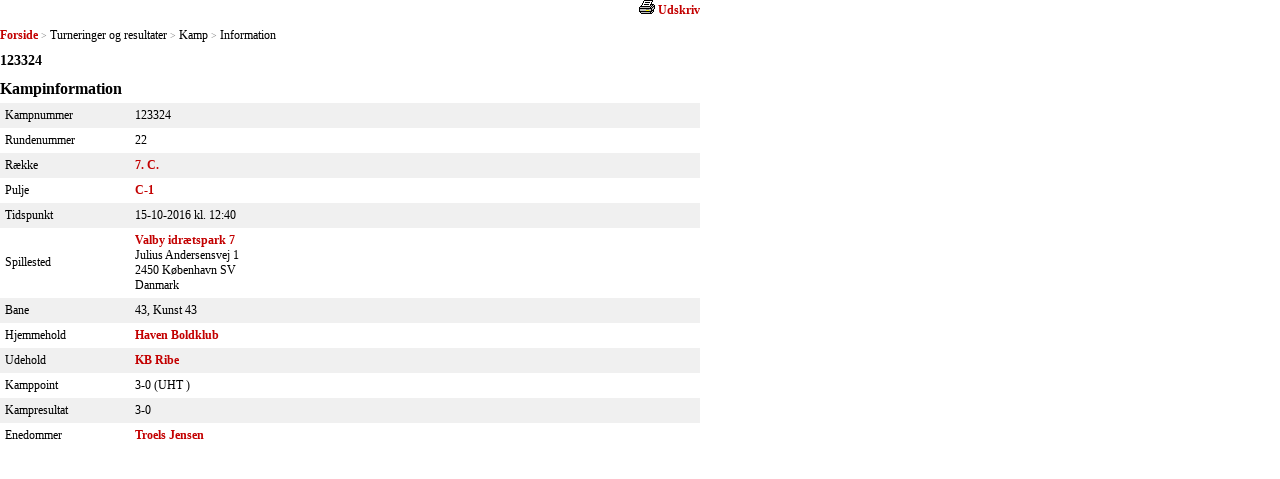

--- FILE ---
content_type: text/html; charset=utf-8
request_url: https://resultater.dai-sport.dk/tms/Turneringer-og-resultater/Kamp-Information.aspx?KampId=27711
body_size: 9271
content:


<!DOCTYPE html PUBLIC "-//W3C//DTD XHTML 1.0 Transitional//EN" "http://www.w3.org/TR/xhtml1/DTD/xhtml1-transitional.dtd">
<html xmlns="http://www.w3.org/1999/xhtml">
<head><title>
	Kampe: Kamp-Information
</title><link href="../../Include/StyleSheet/tms.css?id=1" type="text/css" rel="Stylesheet" />
    <script src="/Include/Scripts/tms.js" type="text/javascript"></script>
    
</head>
<body id="ctl00_masterBody">
    <form name="aspnetForm" method="post" action="./Kamp-Information.aspx?KampId=27711" id="aspnetForm">
<div>
<input type="hidden" name="__VIEWSTATE" id="__VIEWSTATE" value="/[base64]/L3Rtcy9UdXJuZXJpbmdlci1vZy1yZXN1bHRhdGVyL1B1bGplLU92ZXJzaWd0LmFzcHg/[base64]/[base64]/[base64]/RG9tbWVySWQ9ODlkZGQLUFZ1/EEyLrFwUsGv08ulrLth/Rt/8lhh4q19FX1wHA==" />
</div>

<div>

	<input type="hidden" name="__VIEWSTATEGENERATOR" id="__VIEWSTATEGENERATOR" value="4C1B0E95" />
</div>
        <div>
            
            
    
<div id="HandaSection">
    
<script type="text/javascript">
  //<![CDATA[

    function printNormal(sUrl) {
        alert(sUrl);
        var iWidth = 700;
        var iHeight = 450;
        var iLeft = (screen.width - iWidth) / 2;
        var iTop = (screen.height - iHeight) / 2;
        var wPNormal = window.open(sUrl, null, 'width=' + iWidth + ',height=' + iHeight + ',status=no,toolbar=yes,menubar=yes,location=no,scrollbars=yes,resizable=yes,top=' + iTop + ',left=' + iLeft);        
        if (wPNormal) wPNormal.focus();
    }
  //]]>
</script>
<div id="ctl00_ContentPlaceHolder1_Kamp1_PageTop_PagePrint_PrintBar">
  <div class="srPrintBar"> 
     
    
    
    
    
    
      <a id="ctl00_ContentPlaceHolder1_Kamp1_PageTop_PagePrint_NormalLinkLeft" href="javascript:window.print()"><img id="ctl00_ContentPlaceHolder1_Kamp1_PageTop_PagePrint_NormalIcon" src="../../Images/Print/print.gif" style="border-width:0px;" /></a>    
    <a id="ctl00_ContentPlaceHolder1_Kamp1_PageTop_PagePrint_NormalLinkRight" href="javascript:window.print()">Udskriv</a>
  </div>
</div>

        <div id="srBreadcrumb" class="srBreadcrumb">
    
        
        <a id="ctl00_ContentPlaceHolder1_Kamp1_PageTop_PageBreadcrumb_PageBreadcrumb_ctl01_Link" title="Forside" class="srLink" href="/tms/Turneringer-og-resultater/Soegning.aspx">Forside</a>
    
        <span id="ctl00_ContentPlaceHolder1_Kamp1_PageTop_PageBreadcrumb_PageBreadcrumb_ctl02_Separator" class="srSeparator">></span>
        <span id="ctl00_ContentPlaceHolder1_Kamp1_PageTop_PageBreadcrumb_PageBreadcrumb_ctl03_Text" class="srText">Turneringer og resultater</span>
        
    
        <span id="ctl00_ContentPlaceHolder1_Kamp1_PageTop_PageBreadcrumb_PageBreadcrumb_ctl04_Separator" class="srSeparator">></span>
        <span id="ctl00_ContentPlaceHolder1_Kamp1_PageTop_PageBreadcrumb_PageBreadcrumb_ctl05_Text" class="srText">Kamp</span>
        
    
        <span id="ctl00_ContentPlaceHolder1_Kamp1_PageTop_PageBreadcrumb_PageBreadcrumb_ctl06_Separator" class="srSeparator">></span>
        <span id="ctl00_ContentPlaceHolder1_Kamp1_PageTop_PageBreadcrumb_PageBreadcrumb_ctl07_Text" class="srText">Information</span>
        
    
        </div>
    
<div class="Clear">
</div>

<h2 id="ctl00_ContentPlaceHolder1_Kamp1_PageTop_TopHeadline" class="sr">123324</h2>

<div class="Clear">
</div>


<h1 id="ctl00_ContentPlaceHolder1_Kamp1_PageTop_MainHeadline" class="sr">Kampinformation</h1>


<div style="clear: both;margin:0;">
</div>

    
<table cellpadding="0" cellspacing="0" class="srDefault srMatchInformation">
    <tr id="ctl00_ContentPlaceHolder1_Kamp1_MatchInformation_tr01" class="srOdd">
	<td class="c01">
            Kampnummer
        </td>
	<td class="c02">
            123324
        </td>
</tr>

    <tr id="ctl00_ContentPlaceHolder1_Kamp1_MatchInformation_tr02" class="srEven">
	<td class="c01">
            Rundenummer
        </td>
	<td class="c02">
            22
        </td>
</tr>

    <tr id="ctl00_ContentPlaceHolder1_Kamp1_MatchInformation_tr03" class="srOdd">
	<td class="c01">
            Række
        </td>
	<td class="c02">
            
            <a id="ctl00_ContentPlaceHolder1_Kamp1_MatchInformation_hlRow" href="/tms/Turneringer-og-resultater/Pulje-Oversigt.aspx?RaekkeId=100">7. C.</a>
        </td>
</tr>

    <tr id="ctl00_ContentPlaceHolder1_Kamp1_MatchInformation_tr04" class="srEven">
	<td class="c01">
            Pulje
        </td>
	<td class="c02">
            <a id="ctl00_ContentPlaceHolder1_Kamp1_MatchInformation_hlPool" href="/tms/Turneringer-og-resultater/Pulje-Holdoversigt.aspx?PuljeId=298">C-1</a>
        </td>
</tr>

    <tr id="ctl00_ContentPlaceHolder1_Kamp1_MatchInformation_tr05" class="srOdd">
	<td class="c01">
            Tidspunkt
        </td>
	<td class="c02">
            15-10-2016&nbsp;kl. 12:40
        </td>
</tr>

    <tr id="ctl00_ContentPlaceHolder1_Kamp1_MatchInformation_tr06" class="srEven">
	<td class="c01">
            Spillested
        </td>
	<td class="c02">
            <a id="ctl00_ContentPlaceHolder1_Kamp1_MatchInformation_hlStadium" href="/tms/Turneringer-og-resultater/Spillested-Information.aspx?SpillestedsId=974">Valby idrætspark 7</a><br />
            Julius Andersensvej&nbsp;1<br />2450&nbsp;København SV<br />Danmark
        </td>
</tr>

    <tr id="ctl00_ContentPlaceHolder1_Kamp1_MatchInformation_tr07" class="srOdd">
	<td class="c01">
            Bane
        </td>
	<td class="c02">
            43, Kunst 43
        </td>
</tr>

    <tr id="ctl00_ContentPlaceHolder1_Kamp1_MatchInformation_tr08" class="srEven">
	<td class="c01">
            Hjemmehold
        </td>
	<td class="c02">
            <a id="ctl00_ContentPlaceHolder1_Kamp1_MatchInformation_hlHomeTeam" href="/tms/Turneringer-og-resultater/Hold-Information.aspx?HoldId=3880">Haven Boldklub</a>
        </td>
</tr>

    <tr id="ctl00_ContentPlaceHolder1_Kamp1_MatchInformation_tr09" class="srOdd">
	<td class="c01">
            Udehold
        </td>
	<td class="c02">
            <a id="ctl00_ContentPlaceHolder1_Kamp1_MatchInformation_hlAwayTeam" href="/tms/Turneringer-og-resultater/Hold-Information.aspx?HoldId=4007">KB Ribe</a>
        </td>
</tr>

    <tr id="ctl00_ContentPlaceHolder1_Kamp1_MatchInformation_tr10" class="srEven">
	<td class="c01">
            Kamppoint
        </td>
	<td class="c02">
            3-0&nbsp;(<span title="Udehold taberdømt">UHT       </span>)
        </td>
</tr>

    <tr id="ctl00_ContentPlaceHolder1_Kamp1_MatchInformation_tr11" class="srOdd">
	<td class="c01">
            Kampresultat
        </td>
	<td class="c02">
            3-0
        </td>
</tr>

    
    
    
    
    <tr id="ctl00_ContentPlaceHolder1_Kamp1_MatchInformation_tr15" class="srEven">
	<td class="c01">
            Enedommer
        </td>
	<td class="c02">
            <a id="ctl00_ContentPlaceHolder1_Kamp1_MatchInformation_hlRefereeType4" href="/tms/Turneringer-og-resultater/Dommer-Information.aspx?DommerId=89">Troels&nbsp;Jensen</a>
        </td>
</tr>

    
    
    
    
    
    
        
    
    
    
    
</table>


    
</div>


            
        </div>
    </form>
</body>
</html>


--- FILE ---
content_type: text/css
request_url: https://resultater.dai-sport.dk/Include/StyleSheet/tms.css?id=1
body_size: 15314
content:
body { margin: 0px; padding:0px; }

#HandaSection {
    font-family:Verdana;
    font-size:12px;
    font-weight:normal;
    width:700px;
}

#HandaSection a           {text-decoration:none;color:#C30000;font-weight:bold;}

h1.sr {font-size:16px;margin-bottom:5px;} /* MAIN/MASTER HEADLINE */
h2.sr {font-size:14px;margin-bottom:5px;margin-top:5px;} /* MAIN/MASTER SUB HEADLINE */
h3.sr {font-size:12px;font-weight:normal;color:black;} /* MESSAGE */
div.srPageComment h4.sr {font-size:12px;margin-bottom:5px;}
h5.sr {font-size:12px;margin-bottom:10px;margin-top:0px;color:black;} /* SUB HEADLINE */

tr.srEven td {}
tr.srOdd td {background-color:#f0f0f0;}

div.srPrintBar {text-align:right;margin-bottom:10px;}

table.srDefault     {width:700px;}
table.srDefault th  {padding-left:5px;padding-top:5px;padding-bottom:5px;background-color:#c1c1c1;border-bottom:0px solid white;}
table.srDefault td  {padding-left:5px;padding-top:5px;padding-bottom:5px;}

div.srBlock         {margin-top:10px;border:0px solid black;}
div.srPageComment   {}

div.srGrayBox       {background-color:#f0f0f0;}
div.srForm          {margin-bottom:10px;padding-left:5px;padding-bottom:5px;padding-top:10px;}
table.srForm        {}
table.srForm td     {padding:5px 5px 5px 5px;}

div.srForm input[type=submit]      {margin-top:5px;margin-bottom:5px;}

table.srForm input[type=text].date      {width:65px;}
table.srForm input[type=text].xlarge    {width:350px;}
table.srForm input[type=text].large     {width:190px;}
table.srForm input[type=text].medium    {width:120px;}
table.srForm input[type=text].xmedium   {width:105px;}
table.srForm input[type=text].xxmedium  {width:90px;}
table.srForm input[type=text].xsmall    {width:40px;} /* used for year */
table.srForm input[type=text].xxsmall   {width:20px;}

div.srPageNavigation    {width:700px;}

div.srBreadcrumb {margin-top:0px;margin-bottom:10px;}
div.srBreadcrumb span.srSeparator   {color:Gray; font-size:10px;}
div.srBreadcrumb a.srLink           {text-decoration:none;color:#C30000;font-weight:bold;}
div.srBreadcrumb span.srText        {}

table.srSearchBox    {}
table.srSearchBox td {padding:5px;}

/* BOARD POOL */
div.srPoolBoard div.sep {margin-top:15px;}

/* BOARD CLUB */
div.srClubBoard div.sep {margin-top:15px;}

/* FEDERATION INFO */
table.srFederationInformation td.c01 {width:100px;}
table.srFederationInformation td.c02 {}

/* DISTRICT INFO*/
table.srDistrictInformation td.c01 {width:100px;}
table.srDistrictInformation td.c02 {}

/* ROW LIST */
table.srRowList th.c01 {text-align:left;}
table.srRowList th.c02 {text-align:left;}
table.srRowList td.c01 {width:300px;}
table.srRowList td.c02 {}

/* POOL LIST */
table.srPoolList th.c01 {text-align:left;}
table.srPoolList td.c01 {padding-right:10px;}

/* CLUB LIST */
table.srClubList th.c01 {text-align:left;}
table.srClubList th.c02 {text-align:left;}
table.srClubList th.c03 {text-align:left;}
table.srClubList td.c01 {width:75px;}
table.srClubList td.c02 {}
table.srClubList td.c03 {width:250px;}

/* CLUB INFO */
table.srClubInformation td.c01 {width:110px;}
table.srClubInformation td.c02 {}

/* CLUB STADIUM */
table.srClubStadiumInner td {padding:0px;padding-top:5px;padding-bottom:5px;}
table.srClubStadiumInner td.c01 {width:110px;}
table.srClubStadiumInner td.c02 {}

/* CLUB/TEAM BOOKING */
table.srBookingInner td {padding:0px;padding-top:5px;padding-bottom:5px;}
table.srBookingInner td.c01 {width:100px;}
table.srBookingInner td.c02 {}

/* CLUB/TEAM CONTACTS */
table.srContactInner td {padding:0px;padding-top:5px;padding-bottom:5px;}
table.srContactInner td.c01 {width:100px;}
table.srContactInner td.c02 {}

/* CLUB TEAM */
table.srClubTeam th.c01 {text-align:left;}
table.srClubTeam th.c02 {text-align:left;}
table.srClubTeam th.c03 {text-align:left;}
table.srClubTeam th.c04 {text-align:left;}

table.srClubTeam td.c01 {}

/* CLUB TEAM SELECT */
table.srClubTeamSelect th.c01 {text-align:center;}
table.srClubTeamSelect th.c02 {text-align:left;}
table.srClubTeamSelect th.c03 {text-align:left;}
table.srClubTeamSelect th.c04 {text-align:left;}

table.srClubTeamSelect td.c01 {width:50px;text-align:center;}
table.srClubTeamSelect td.c02 {width:185px;}
table.srClubTeamSelect td.c03 {width:185px;}
table.srClubTeamSelect td.c04 {}
table.srClubTeamSelect td.c05 {}

/* COMMITTEE LIST */
table.srCommitteeList th.c01 {text-align:left;}
table.srCommitteeList th.c02 {text-align:left;}
table.srCommitteeList th.c03 {text-align:left;}
table.srCommitteeList td.c01 {}
table.srCommitteeList td.c02 {width:225px;}
table.srCommitteeList td.c03 {width:100px;}

/* MATCH INFO */
table.srMatchInformation td.c01 {width:125px;}
table.srMatchInformation td.c02 {}

/* PERSON LIST */
table.srPersonList th.c01 {text-align:left;}
table.srPersonList th.c02 {text-align:left;}
table.srPersonList th.c03 {text-align:left;}
table.srPersonList td.c01 {width:75px;}
table.srPersonList td.c02 {width:60px;}
table.srPersonList td.c03 {}

/* POOL TEAM */
table.srPoolTeam th.c01 {text-align:left;}
table.srPoolTeam th.c02 {text-align:left;}
table.srPoolTeam th.c03 {text-align:center;}
table.srPoolTeam th.c04 {text-align:center;}
table.srPoolTeam th.c05 {text-align:center;}
table.srPoolTeam td.c01 {}
table.srPoolTeam td.c02 {}
table.srPoolTeam td.c03 {text-align:center;}
table.srPoolTeam td.c04 {text-align:center;}
table.srPoolTeam td.c05 {text-align:center;}

/* POOL POSITION */
table.srPoolPosition th.c01 {text-align:left;}
table.srPoolPosition th.c02 {text-align:left;}
table.srPoolPosition th.c07 {text-align:center;}
 table.srPoolPosition th.c12 {text-align:right; }

table.srPoolPosition td.c01 {width:20px;text-align:center;}
table.srPoolPosition td.c02 {}
table.srPoolPosition td.c03 {width:25px;text-align:center;}
table.srPoolPosition td.c04 {width:30px;text-align:center;}/*MatchCount*/
table.srPoolPosition td.c05 {width:30px;text-align:center;}/*Won*/
table.srPoolPosition td.c06 {width:30px;text-align:center;}/*Drawn*/
table.srPoolPosition td.c07 {width:30px;text-align:center;}/*Lost*/
table.srPoolPosition td.c08 {width:30px;text-align:right;}/*ScoreOwn*/
table.srPoolPosition td.c09 {width:10px;text-align:center;}
table.srPoolPosition td.c10 {width:30px;text-align:left;}/*ScoreOpponent*/
table.srPoolPosition td.c11 {width:70px;text-align:center;}/*Balls*/
table.srPoolPosition td.c12 {width:40px;text-align:right;}/*MatchPoint*/
table.srPoolPosition td.c13 {}
table.srPoolPosition td.c14 {width:30px;text-align:center;}/*Won extra*/

table.srDefault tr.lineType1 td {padding:0;height:3px;background:url('/images/sr/position/linetype1.gif');}
table.srDefault tr.lineType2 td {padding:0;height:3px;background:url('/images/sr/position/linetype2.gif');}

/* SubMatches */
table.srSubMatches th.c01 {text-align:left;}
table.srSubMatches th.c02 {text-align:left;}
table.srSubMatches th.c03 {text-align:left;}
table.srSubMatches th.c04 {text-align:left;}

table.srSubMatches td.c01 { vertical-align:top; }
table.srSubMatches td.c02 {}
table.srSubMatches td.c03 {}
table.srSubMatches td.c04 {}


/* POOL POSITION DETAILED */
table.srPoolPositionDetailed th.c02 {text-align:left;}
table.srPoolPositionDetailed th.c06 {text-align:center;}
table.srPoolPositionDetailed th.c12 {text-align:center;}
table.srPoolPositionDetailed th.c16 {text-align:center;}
table.srPoolPositionDetailed th.c19 {text-align:right; padding-right:5px;}

table.srPoolPositionDetailed td.c01 {width:25px;text-align:center;}
table.srPoolPositionDetailed td.c02 {}
table.srPoolPositionDetailed td.c03 {width:25px;text-align:center;}/*HomeWon*/
table.srPoolPositionDetailed td.c04 {width:25px;text-align:center;}/*HomeDrawn*/
table.srPoolPositionDetailed td.c05 {width:25px;text-align:center;}/*HomeLost*/
table.srPoolPositionDetailed td.c06 {width:35px;text-align:right;}/*HomeScoreOwn*/
table.srPoolPositionDetailed td.c07 {width:10px;text-align:center;}
table.srPoolPositionDetailed td.c08 {width:35px;text-align:left;}/*HomeScoreOpponent*/
table.srPoolPositionDetailed td.c09 {width:25px;text-align:center;}/*AwayWon*/
table.srPoolPositionDetailed td.c10 {width:25px;text-align:center;}/*AwayDrawn*/
table.srPoolPositionDetailed td.c11 {width:25px;text-align:center;}/*AwayLost*/
table.srPoolPositionDetailed td.c12 {width:35px;text-align:right;}/*AwayScoreOwn*/
table.srPoolPositionDetailed td.c13 {width:10px;text-align:center;}
table.srPoolPositionDetailed td.c14 {width:35px;text-align:left;}/*AwayScoreOpponent*/
table.srPoolPositionDetailed td.c15 {width:25px;text-align:center;}/*MatchCount*/
table.srPoolPositionDetailed td.c16 {width:35px;text-align:right;}/*ScoreOwn*/
table.srPoolPositionDetailed td.c17 {width:10px;text-align:center;}
table.srPoolPositionDetailed td.c18 {width:35px;text-align:left;}/*ScoreOpponent*/
table.srPoolPositionDetailed td.c19 {width:30px;text-align:right;}/*MatchPoint*/
table.srPoolPositionDetailed td.c20 {}

/* PROGRAM CLUB */
table.srProgramClub th.c01 {text-align:left;}
table.srProgramClub th.c02 {text-align:left;}
table.srProgramClub th.c03 {text-align:left;}
table.srProgramClub th.c04 {text-align:left;}
table.srProgramClub th.c05 {text-align:left;}
table.srProgramClub th.c06 {text-align:center;padding-right:5px;}
table.srProgramClub th.c07 {text-align:center;padding-right:5px;}

table.srProgramClub td     {vertical-align:top;}
table.srProgramClub td.c01 {width:60px;}
table.srProgramClub td.c02 {width:60px;}
table.srProgramClub td.c03 {}
table.srProgramClub td.c04 {}
table.srProgramClub td.c05 {}
table.srProgramClub td.c06 {text-align:center;padding-right:5px;}
table.srProgramClub td.c07 {text-align:center;padding-right:5px;}

/* PROGRAM STADIUM */
table.srProgramStadium th.c01 {text-align:left;}
table.srProgramStadium th.c02 {text-align:left;}
table.srProgramStadium th.c03 {text-align:left;}
table.srProgramStadium th.c04 {text-align:left;}
table.srProgramStadium th.c05 {text-align:left;}
table.srProgramStadium th.c06 {text-align:center;padding-right:5px;}
table.srProgramStadium th.c07 {text-align:center;padding-right:5px;}

table.srProgramStadium td     {vertical-align:top;}
table.srProgramStadium td.c01 {width:60px;}
table.srProgramStadium td.c02 {width:60px;}
table.srProgramStadium td.c03 {width:150px;}
table.srProgramStadium td.c04 {}
table.srProgramStadium td.c05 {}
table.srProgramStadium td.c06 {text-align:center;padding-right:5px;}
table.srProgramStadium td.c07 {text-align:center;padding-right:5px;}

/* PROGRAM NORMAL */
table.srProgramNormal th.c01 {text-align:left;}
table.srProgramNormal th.c02 {text-align:left;}
table.srProgramNormal th.c03 {text-align:left;}
table.srProgramNormal th.c04 {text-align:left;}
table.srProgramNormal th.c05 {text-align:left;}
table.srProgramNormal th.c06 {text-align:center;padding-right:5px;}
table.srProgramNormal th.c07 {text-align:center;padding-right:5px;}

table.srProgramNormal td     {vertical-align:top;}
table.srProgramNormal td.c01 {width:60px;}
table.srProgramNormal td.c02 {width:60px;}
table.srProgramNormal td.c03 {width:150px;}
table.srProgramNormal td.c04 {width:150px;}
table.srProgramNormal td.c05 {}
table.srProgramNormal td.c06 {text-align:center;padding-right:5px;}
table.srProgramNormal td.c07 {text-align:center;padding-right:5px;}

/* REFEREE INFO */
table.srRefereeInformation td.c01 {width:185px;}
table.srRefereeInformation td.c02 {}

/* REFEREE LIST */
table.srRefereeList th.c01 {text-align:left;}
table.srRefereeList th.c02 {text-align:left;}
table.srRefereeList th.c03 {text-align:left;}
table.srRefereeList td.c01 {width:75px;}
table.srRefereeList td.c02 {}
table.srRefereeList td.c03 {}

/* STADIUM INFO */
table.srStadiumInformation td.c01 {width:125px;}
table.srStadiumInformation td.c02 {}

/* STADIUM LIST */
table.srStadiumList th.c01 {text-align:left;}
table.srStadiumList th.c02 {text-align:center;}
table.srStadiumList th.c03 {text-align:left;}
table.srStadiumList td.c01 {}
table.srStadiumList td.c02 {width:85px;text-align:center;}
table.srStadiumList td.c03 {}

/* STADIUM CLUB*/
table.srStadiumClub td.c01 {}

/* TEAM INFO */
table.srTeamInformation td.c01 {width:120px;}
table.srTeamInformation td.c02 {}

/* MATCH PLAYERS */
table.srMatchPlayers {}
table.srMatchPlayers td.c01 { vertical-align:top; width:340px;padding-left:0px; }
table.srMatchPlayers td.c02 { }
table.srMatchPlayers td.c03 { vertical-align:top; width:340px;padding-left:0px; }

table.srMatchPlayer { width: 100%; }
table.srMatchPlayer th.c01 { text-align:left; }
table.srMatchPlayer th.c02 { text-align:left; width: 40px; }
table.srMatchPlayer th.c03 { text-align:left; width: 50px; }
table.srMatchPlayer td.c01 { text-align:left; padding-left:5px; }
table.srMatchPlayer td.c02 { width: 40px; padding-left:5px;  }
table.srMatchPlayer td.c03 { width: 50px; padding-left:5px;  }

/* ClubLicense */
table.srClubLicense { width: 100%; }
table.srClubLicense th.c01 { text-align:left; width: 70px; }
table.srClubLicense th.c02 { text-align:left; }
table.srClubLicense th.c03 { text-align:left; width: 65px; }
table.srClubLicense th.c04 { text-align:left; width: 110px; }
table.srClubLicense th.c05 { text-align:left; }
table.srClubLicense th.c06 { text-align:left; }
table.srClubLicense th.c07 { text-align:left; }
table.srClubLicense th.c08 { text-align:left; }

table.srClubLicense td.c01 { }
table.srClubLicense td.c02 { }
table.srClubLicense td.c03 { }
table.srClubLicense td.c04 { }
table.srClubLicense td.c05 { }
table.srClubLicense td.c06 { }
table.srClubLicense td.c07 { }
table.srClubLicense td.c08 { }

table.srTournamentRows { width: 100%;}
table.srTournamentRows td.c01 { }

table.srTournamentRowMatches { width: 100%; }
table.srTournamentRowMatches td.c01 { text-align:left; width: 70px; padding-left: 0; }
table.srTournamentRowMatches td.c02 { text-align:left; width: 65px; padding-left: 0; }
table.srTournamentRowMatches td.c03 { text-align:left; width: 190px; padding-left: 0; }
table.srTournamentRowMatches td.c04 { text-align:left; width: 190px; padding-left: 0; }
table.srTournamentRowMatches td.c05 { text-align:right; width: 60px; padding-left: 0; padding-right: 5px; }
table.srTournamentRowMatches td.c06 { text-align:left; width: 80px; padding-left: 0; }

table.srClubCoachlicense { border-spacing:0; border-collapse:collapse; width: 100%; }
table.srClubCoachlicense th.c01 { text-align:left; }
table.srClubCoachlicense th.c02 { text-align:left; width: 75px; }
table.srClubCoachlicense th.c03 { text-align:left; width: 70px; }
table.srClubCoachlicense th.c04 { text-align:left; width: 70px; }
table.srClubCoachlicense th.c05 { text-align:left; width: 95px; }
table.srClubCoachlicense th.c06 { text-align:left; }

table.srClubCoachlicense td.c01 { }
table.srClubCoachlicense td.c02 { }
table.srClubCoachlicense td.c03 { }
table.srClubCoachlicense td.c04 { }
table.srClubCoachlicense td.c05 { }
table.srClubCoachlicense td.c06 { }

table.srCoachlicense { border-spacing:0; border-collapse:collapse; width: 100%; }

table.srCoachTeams { border-spacing:0; border-collapse:collapse; width: 100%;  }
table.srCoachTeams th.c01 { text-align:left; }
table.srCoachTeams th.c02 { text-align:left; }

table.srCoachTeams td.c01 {}
table.srCoachTeams td.c02 {}

/* BEACH TOURNAMENT */

--- FILE ---
content_type: application/javascript
request_url: https://resultater.dai-sport.dk/Include/Scripts/tms.js
body_size: 3693
content:
function fnTrapKD(btn) { if (document.all) { if (event.keyCode == 13) { event.returnValue = false; event.cancel = true; document.all(btn).click(); } } else { if (event.which == 13) { event.returnValue = false; event.cancelBubble = true; document.getElementById(btn).click(); } } }
function al(o, s1, s2) { if (o.style.display == '') o.focus(); if (s1) alert(s1); else alert(s2); }
function checkDate(d) {
    return (d.match(/^\d{1,2}\-\d{1,2}\-\d{4}$/));
}
function checkMatchDate(d) {
    return (d.match(/^\d{1,2}\-\d{1,2}\-\d{4}$/) || d.match(/^\d{6}$/));
}
function checkMatchDateAndAlert(o, s) { if (!checkMatchDate(o.value)) { al(o, s, "Du skal indtaste en gyldig dato \n\n i formatet dd-mm-yyyy eller ddmmyy!"); return false; } return true; }
function checkDateAndAlert(o, s) { if (!checkDate(o.value)) { al(o, s, "Du skal indtaste en gyldig dato \n\n i formatet dd-mm-yyyy!"); return false; } return true; }
function checkBirthDayAndAlert(o, s) { if (!checkDate(o.value)) { al(o, s, "Du skal indtaste en gyldig fødselsdato \n\n i formatet dd-mm-yyyy!"); return false; } return true; }
function checkNumber(d) { return (d.match(/^[0-9\+ ]+$/) && d.charAt(0) != '0'); }
function checkNumberAndAlert(o, s) { if (!checkNumber(o.value)) { al(o, s, "Du må kun indtaste heltal i feltet!"); return false; } return true; }
function checkMatchNumber(d) { return (d.match(/^[0-9\+ ]+$/) && d.length == 6 && d.charAt(0) != '0'); }
function checkMatchNumberAndAlert(o, s) { if (!checkMatchNumber(o.value)) { al(o, s, "Du skal indtaste et gyldigt kampnummer i feltet!"); return false; } return true; }
function checkSelected(o) { if (o.options.length > 1) return (o.selectedIndex != 0); else return true; }
function checkSelectedAndAlert(o, s) { if (!checkSelected(o)) { al(o, s, "Du skal foretage et valg!"); return false; } return true; }
function checkEmpty(d) { if (d == '') return false; else return true; }
function checkEmptyAndAlert(o, s) { if (!checkEmpty(o.value)) { al(o, s, "Du skal indtaste en værdi i feltet!"); return false; } return true; }
function checkTime(d) { return (d.match(/^\d{1,2}\:\d{1,2}$/)); }
function checkTimeAndAlert(o, s) { if (!checkTime(o.value)) { al(o, s, "Du skal indtaste et gyldigt tidspunkt i formatet:\n\n hh:mm"); return false; } return true; }
function checkZip(d) { return (d.match(/^[0-9\+ ]+$/) && d.length == 4 && d.charAt(0) != '0'); }
function checkZipAndAlert(o, s) { if (!checkZip(o.value)) { al(o, s, "Du skal indtaste et gyldigt postnummer i feltet!"); return false; } return true; }
function checkPhone(d) { return (d.match(/^[0-9\+ ]+$/) && d.length == 8 && d.charAt(0) != '0'); }
function checkPhoneAndAlert(o, s) { if (!checkPhone(o.value)) { al(o, s, "Du skal indtaste et gyldigt telefonnummer i feltet!"); return false; } return true; }
function checkEmail(d) { var regExp = new RegExp("^[\\w][\\w\\.\\-]*@[\\w][\\w\\.\\-]*\\.[\\w]{2}[\\w\\.\\-\\/]*$", "i"); return (regExp.test(d)) }
function checkEmailAndAlert(o, s) { if (!checkEmail(o.value)) { al(o, s, "Du skal indtaste en gyldig e-mail adresse!"); return false; } return true; }

function NumericOnly(event) {
    var bReturn = false;
    event = event || window.event;
    if (!isNaN(event.which) && !event.which) // Der køres firefox, hvor keyCode = piletaster, etc. Disse må gerne bruges
        bReturn = true;
    else if (event.ctrlKey || event.altKey) // Holdes alt eller ctrl nede må de også køre igennem
        bReturn = true;
    if (bReturn) {
        if (event.returnValue)
            event.returnValue = true;
        return true;
    }
    var keyCode = event.keyCode ? event.keyCode : event.which;
    bReturn = ((keyCode >= 48 && keyCode <= 57) || keyCode == 8 || keyCode == 9); // 8 = BackSpace, 9 = Tab

    if (event.returnValue)
        event.returnValue = bReturn;
    else
        return bReturn;
}